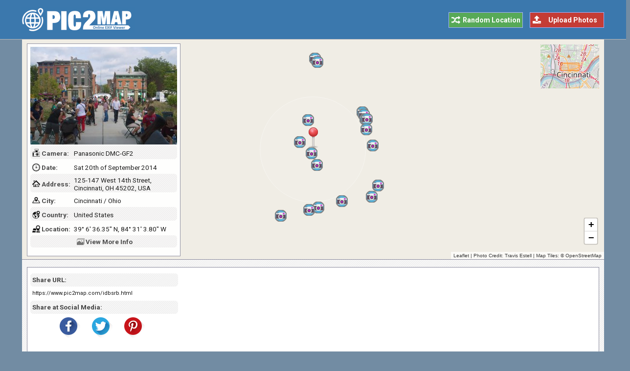

--- FILE ---
content_type: text/html; charset=UTF-8
request_url: https://www.pic2map.com/idbsrb.html
body_size: 6856
content:
<!DOCTYPE html> 
<html lang="en">
<head>
<title>Photo taken at 125-147 West 14th Street, Cincinnati, OH 45202, USA with Panasonic DMC-GF2</title>
<meta http-equiv="Content-Type" content="text/html; charset=UTF-8" />
<meta name="Description" content="The photo was taken using a Panasonic DMC-GF2 camera at 125-147 West 14th Street, Cincinnati, OH 45202, USA." />
<meta name="viewport" content="width=device-width, initial-scale=1.0">
<link href="https://fonts.googleapis.com" rel="preconnect">
<link href="https://fonts.gstatic.com" rel="preconnect" crossorigin>
<link rel="preload" as="style" href="https://fonts.googleapis.com/css2?family=Roboto:wght@400;700&display=swap">
<link rel="stylesheet" media="print" onload="this.onload=null;this.removeAttribute('media');" href="https://fonts.googleapis.com/css2?family=Roboto:wght@400;700&display=swap">
<noscript><link rel="stylesheet" href="https://fonts.googleapis.com/css2?family=Roboto:wght@400;700&display=swap"></noscript>
<link rel="stylesheet" type="text/css" href="https://www.pic2map.com/style.css" />
<link rel="icon" type="image/png" href="https://www.pic2map.com/favicon-96x96.png" sizes="96x96" />
<link rel="icon" type="image/svg+xml" href="https://www.pic2map.com/favicon.svg" />
<link rel="shortcut icon" sizes="16x16" href="https://www.pic2map.com/favicon.ico" />
<link rel="apple-touch-icon" sizes="180x180" href="https://www.pic2map.com/apple-touch-icon.png" />
<meta name="apple-mobile-web-app-title" content="Pic2Map" />
<link rel="manifest" href="https://www.pic2map.com/site.webmanifest" />
<link rel="preconnect" href="https://1.aerial.maps.api.here.com">
<link rel="preconnect" href="https://1.base.maps.api.here.com">
<meta property="og:url" content="https://www.pic2map.com/idbsrb.html" />
<meta property="og:type" content="website" />
<meta property="og:title" content="West 14th Street, Cincinnati, Ohio, United States" />
<meta property="og:description" content="The photo was taken using a Panasonic DMC-GF2 camera at 125-147 West 14th Street, Cincinnati, OH 45202, USA." />
<meta property="og:image" content="https://www.pic2map.com/photos/idbsrb.jpg" />
<link rel="prefetch" href="https://www.pic2map.com/photos/idbsrb.jpg" />
</head>
<body>
<div class="titleblock">
<div class="topcontainer">
<div class="logo"><a href="https://www.pic2map.com/"><img src="https://www.pic2map.com/graphics/logo.png" alt="Pic2Map" width="235" height="52" class="logoimage" /></a></div>

<div class="uploadbutton"><a href="https://www.pic2map.com/"><span class="sp_upload"></span>Upload Photos</a></div>
<div class="randombutton"><a href="https://www.pic2map.com/random.php"><span class="sp_random"></span>Random Location</a></div>
</div>
</div><div id="wrapper">
<div id="photo-map"></div><div id="over_map">
<div class="thumb_background">
<a href="https://www.pic2map.com/photos/idbsrb.jpg"><img src="photos/thumbs/idbsrb.jpg" width="300" height="200" class="thumbnail" id="show_photo" alt="Photo taken at 125-147 West 14th Street, Cincinnati, OH 45202, USA with Panasonic DMC-GF2" data-id="photos/idbsrb" data-desc="125-147 West 14th Street, Cincinnati, OH 45202, USA" /></a>
</div>
<div id="geotag">

<div class="tabletr"><span class="tab"><span class="sp_model_small"></span>Camera:</span><span class="value">Panasonic DMC-GF2</span></div>
<div class="tabletrsimple"><span class="tab"><span class="sp_time_small"></span>Date:</span><span class="value">Sat 20th of September 2014</span></div>

<div class="tabletr"><span class="tab"><span class="sp_address_small"></span>Address:</span><span class="value">125-147 West 14th Street, Cincinnati, OH 45202, USA</span></div>
<div class="tabletrsimple"><span class="tab"><span class="sp_city_small"></span>City:</span><span class="value">Cincinnati / Ohio</span></div>
<div class="tabletr"><span class="tab"><span class="sp_country_small"></span>Country:</span><span class="value">United States</span></div>
<div class="tabletrsimple"><span class="tab"><span class="sp_latitude-longitude_small"></span>Location:</span><span class="value">39&deg; 6' 36.35" N, 84&deg; 31' 3.80" W</span></div>
</div>
<div class="tabletr centbut"><span class="sp_more"></span><span class="photo_details" id="photo_details"><span class="extra">View </span>More Info</span></div>
   </div>
</div>

<div class="container">

<div class="box nbm" style="display:flex;">
<div class="left">
<div>
<div class="tabletr" style="padding:0 0 1px 4px;"><span class="tab">Share URL:</span></div>
<div class="tabletrsimple" style="padding:0 0 1px 4px;"><span class="valuesmall">https://www.pic2map.com/idbsrb.html</span></div>
<div class="tabletr" style="padding:0 0 1px 4px;font-weight:700;color:#444;">Share at Social Media:</div>
<div class="socialbuttons">
<a href="https://www.facebook.com/sharer/sharer.php?u=https%3A%2F%2Fwww.pic2map.com%2Fidbsrb.html" class="socialshare"><span class="sp_fb" title="Facebook"></span></a>
<a href="https://twitter.com/share?url=https%3A%2F%2Fwww.pic2map.com%2Fidbsrb.html&amp;text=Photo+taken+at+125-147+West+14th+Street%2C+Cincinnati%2C+OH+45202%2C+USA+with+Panasonic+DMC-GF2" class="socialshare"><span class="sp_tw" title="Twitter"></span></a>
<a href="https://pinterest.com/pin/create/link/?url=https%3A%2F%2Fwww.pic2map.com%2Fidbsrb.html&amp;media=https%3A%2F%2Fwww.pic2map.com%2Fphotos%2Fidbsrb.jpg&amp;description=Photo+taken+at+125-147+West+14th+Street%2C+Cincinnati%2C+OH+45202%2C+USA+with+Panasonic+DMC-GF2" class="socialshare"><span class="sp_pin" title="Pinterest"></span></a>
</div>
</div>
</div>
<div class="right" style="min-height:80px;">
<!-- Pic2Map 728 -->
<ins class="adsbygoogle"
     style="display:block"
     data-ad-client="ca-pub-6200851690239130"
     data-ad-slot="1403079153"
     data-ad-format="auto"
     data-full-width-responsive="true"></ins>
<script>
     (adsbygoogle = window.adsbygoogle || []).push({});
</script></div>
</div>

<div class="title" id="title">PHOTO EXIF DATA</div>
<div class="box nbmd">
<span class="sp_photo"></span><p>The photo was shot using a Panasonic DMC-GF2 camera at an aperture of f/8, 1/400 sec. shutter speed and ISO 100. LUMIX G VARIO 14-42/F3.5-5.6     lens was used to capture the image. Flash did not fire, compulsory flash mode. The original image file has a resolution of 4000 x 3000 pixels, or in other words 12.0 megapixels.The photo has a resolution of 72 DPI.</p>
<span class="sp_time"></span><p>According to the image metadata, the photo was shot on Saturday 20th of September 2014. The local time was 12:40:53. The timezone was America / Indiana / Vevay, which is GMT -04:00. Please note that timezone was guessed using the GPS coordinates and may not be accurate. The EXIF timestamp may also be wrong if the date and time weren't set correctly in the digital camera.</p>

<span class="sp_gpsref"></span><p>Panasonic DMC-GF2 camera has a built-in GPS receiver and allows geotagging on image files. The coordinates and location where the photo was taken is stored in the EXIF. According to GPS data analysis, the photo was taken at coordinates 39&deg; 6' 36.35" N , 84&deg; 31' 3.80" W. The elevation was 0 meters. Using reverse geocoding, the address associated with the coordinates is guessed as 125-147 West 14th Street, Cincinnati, OH 45202, USA. Depending on the GPS receiver and the reception conditions the accuracy may vary and the address should not be regarded as exact location.</p>

</div>

<div class="box nbm" id="midpage">

<!-- Pic2Map 728 Footer -->
<ins class="adsbygoogle"
     style="display:block"
     data-ad-client="ca-pub-6200851690239130"
     data-ad-slot="6292120353"
     data-ad-format="auto"
     data-full-width-responsive="true"></ins>
<script>
     (adsbygoogle = window.adsbygoogle || []).push({});
</script></div>

<div class="title" id="photoinformation">CAMERA INFORMATION</div>
<ul class="details">
<li><div class="dbox"><span class="sp_brand"></span><span class="dtab">Brand:</span><span class="dvalue">Panasonic</span><span class="tooltip" title="The manufacturer of the recording equipment. This is the manufacturer of the DSC, scanner, video digitizer or other equipment that generated the image."></span></div></li>
<li><div class="dbox"><span class="sp_model"></span><span class="dtab">Model:</span><span class="dvalue">DMC-GF2</span><span class="tooltip" title="The model name or model number of the equipment. This is the model name or number of the DSC, scanner, video digitizer or other equipment that generated the image."></span></div></li>
<li><div class="dbox"><span class="sp_lens"></span><span class="dtab">Lens Info:</span><span class="dvalue">LUMIX G VARIO 14-42/F3.5-5.6    </span><span class="tooltip" title="Contains information about the lens that captured the image. This tag notes minimum focal length, maximum focal length, minimum F number in the minimum focal length, and minimum F number in the maximum focal length, which are specification information for the lens that was used in photography."></span></div></li>
<li><div class="dbox"><span class="sp_shutterspeed"></span><span class="dtab">Shutter:</span><span class="dvalue">1/400 (0.0025 seconds)</span><span class="tooltip" title="The amount of time that a camera's shutter remains open. Shutter speed controls the duration of an exposure - the faster the Shutter speed, the shorter the exposure time."></span></div></li>
<li><div class="dbox"><span class="sp_fstop"></span><span class="dtab">F Number:</span><span class="dvalue">f/8</span><span class="tooltip" title="A number that expresses a lens' light-transmitting ability - i.e. the size of the lens opening - its aperture size. Usually found on the barrel of a lens, f-numbers indicate the size of the aperture in relation to the focal length of the lens. A smaller number indicates a larger lens diameter."></span></div></li>
<li><div class="dbox"><span class="sp_iso"></span><span class="dtab">ISO Speed:</span><span class="dvalue">ISO 100</span><span class="tooltip" title="ISO sensitivity expresses the speed of photographic negative materials (formerly expressed as ASA). Since digital cameras do not use film but use image sensors instead, the ISO equivalent is usually given. What ISO denotes is how sensitive the image sensor is to the amount of light present. The higher the ISO, the more sensitive the image sensor and therefore the possibility to take pictures in low-light situations."></span></div></li>
<li><div class="dbox"><span class="sp_flash"></span><span class="dtab">Flash:</span><span class="dvalue">Not Used</span><span class="tooltip" title="Indicates the status of flash when the image was shot. For this photo; flash did not fire, compulsory flash mode."></span></div></li>
<li><div class="dbox"><span class="sp_focallength"></span><span class="dtabx">Focal Length:</span><span class="dvaluex">14.0 mm</span><span class="tooltip" title="Focal length is the distance between the focal point of a lens and the film plane when the lens is focused at infinity. It is used to designate the relative size and angle of view of a lens, expressed in millimeters (mm)."></span></div></li>
<li><div class="dbox"><span class="sp_colorspace"></span><span class="dtab">Color Space:</span><span class="dvalue">RGB </span><span class="tooltip" title="The color space information tag is always recorded as the color space specifier. Normally sRGB is used to define the color space based on the PC monitor conditions and environment. If a color space other than sRGB is used, Uncalibrated is set."></span></div></li>
</ul>

<div class="title" id="fileinformation">FILE INFORMATION</div>
<ul class="details">
<li><div class="dbox"><span class="sp_mime"></span><span class="dtab">File Name:</span><span class="dvalue">City Flea</span><span class="tooltip" title="The original name of the file. Many digital cameras, P&S and DSLR's use the DSC prefix on their image file naming. Others like Canon use IMG and some Panasonic P&S as well as Kodak cameras use 100_ as a prefix"></span></div></li>
<li><div class="dbox"><span class="sp_imagesize"></span><span class="dtab">Image Size:</span><span class="dvalue">4000 x 3000 pixels</span><span class="tooltip" title="The width and height of uploaded image expressed in pixels."></span></div></li>
<li><div class="dbox"><span class="sp_pixels"></span><span class="dtab">Resolution:</span><span class="dvalue">12.0 megapixels</span><span class="tooltip" title="Refers to a million pixels, and is used in describing the number of pixels that a digital device's image sensor has."></span></div></li>
<li><div class="dbox"><span class="sp_filesize"></span><span class="dtab">Unique ID:</span><span class="dvalue"></span><span class="tooltip" title="This tag indicates an identifier assigned uniquely to each image."></span></div></li>
<li><div class="dbox"><span class="sp_mime"></span><span class="dtab">MIME Type:</span><span class="dvalue">image/jpeg</span><span class="tooltip" title="This header indicates the Internet media type of the message content, consisting of a type and subtype."></span></div></li>
<li><div class="dbox"><span class="sp_xresolution"></span><span class="dtab">Dots/Inch:</span><span class="dvalue">72 DPI</span><span class="tooltip" title="The number of pixels per ResolutionUnit in the X and Y directions. When the image resolution is unknown, 72 dpi is designated."></span></div></li>
</ul>

<div class="title" id="datetime">DATE &amp; TIME</div>
<ul class="details">
<li><div class="dbox"><span class="sp_date"></span><span class="dtab">Date:</span><span class="dvalue">2014-09-20</span><span class="tooltip" title="The date of image creation. In Exif standard, it is the date and time the file was changed."></span></div></li>
<li><div class="dbox"><span class="sp_time"></span><span class="dtab">Time:</span><span class="dvalue">12:40:53 (GMT -04:00)</span><span class="tooltip" title="The time of image creation. In Exif standard, it is the date and time the file was changed."></span></div></li>
<li><div class="dbox"><span class="sp_timezone"></span><span class="dtab">Time Zone:</span><span class="dvalue">America / Indiana / Vevay</span><span class="tooltip" title="A Time Zone refers to any of 24 regions loosely divided by longitude, where the same standard time is kept."></span></div></li>
</ul>


<div class="title" id="gpsinformation">GPS INFORMATION</div>
<ul class="details">
<li><div class="dbox"><span class="sp_latitude-longitude"></span><span class="dtab">Latitude:</span><span class="dvalue">39.110097</span><span class="tooltip" title="Latitude is a geographic coordinate that specifies the north-south position of a point on the Earth's surface."></span></div></li>
<li><div class="dbox"><span class="sp_latitude-longitude"></span><span class="dtab">Longitude:</span><span class="dvalue">-84.517722</span><span class="tooltip" title="Longitude is a geographic coordinate that specifies the east-west position of a point on the Earth's surface."></span></div></li>
<li><div class="dbox"><span class="sp_gpsref"></span><span class="dtab">Lat Ref:</span><span class="dvalue">North</span><span class="tooltip" title="Indicates whether the latitude is north or south latitude. The ASCII value 'N' indicates north latitude, and 'S' is south latitude."></span></div></li>
<li><div class="dbox"><span class="sp_gpsref"></span><span class="dtab">Long Ref:</span><span class="dvalue">West</span><span class="tooltip" title="Indicates whether the longitude is east or west longitude. ASCII 'E' indicates east longitude, and 'W' is west longitude."></span></div></li>
<li><div class="dbox"><span class="sp_coordinates"></span><span class="dtab">Coordinates:</span><span class="dvalue">39&deg; 6' 36.35" N , 84&deg; 31' 3.80" W</span><span class="tooltip" title="Indicates the geographic coordinate system. The coordinates are expressed as three rational values giving the degrees, minutes, and seconds, respectively."></span></div></li>
<li><div class="dbox"><span class="sp_altitude"></span><span class="dtab">Altitude:</span><span class="dvalue">0m. (Above Sea Level)</span><span class="tooltip" title="The GPS altitude determined by trilateration with four or more satellites. The reference unit is meters."></span></div></li>
<li><div class="dbox"><span class="sp_directionref"></span><span class="dtabx">Direction Ref:</span><span class="dvaluex"></span><span class="tooltip" title="Indicates the reference for giving the direction of the image when it is captured. 'T' denotes true direction and 'M' is magnetic direction."></span></div></li>
<li><div class="dbox"><span class="sp_direction"></span><span class="dtab">Direction:</span><span class="dvalue"></span><span class="tooltip" title="Indicates the direction of the image when it was captured. The range of values is from 0.00 to 359.99."></span></div></li>
<li><div class="dbox"><span class="sp_pointing"></span><span class="dtab">Pointing:</span><span class="dvalue"></span><span class="tooltip" title="Indicates the direction the camera is pointing when the photo was was captured."></span></div></li>
</ul>

<div class="title" id="locationinformation">LOCATION INFORMATION</div>
<ul class="details">
<li><div class="dbox"><span class="sp_city"></span><span class="dtab">City:</span><span class="dvalue">Cincinnati</span></div></li>
<li><div class="dbox"><span class="sp_state"></span><span class="dtab">State:</span><span class="dvalue">Ohio</span></div></li>
<li><div class="dbox"><span class="sp_country"></span><span class="dtab">Country:</span><span class="dvalue">United States</span></div></li>
</ul>
<div class="box">
<div class="address_box">
<span class="sp_address"></span><span class="dtab">Address:</span><span class="dvaluenormal">125-147 West 14th Street, Cincinnati, OH 45202, USA<br /><span class="addressnote">(Location was guessed from coordinates and may not be accurate.)</span></span>
</div>
</div>

<div class="title" id="featured">PHOTOS NEAR THIS LOCATION</div>
<ul class="details"><li><div class="dbox"><a href="https://www.pic2map.com/spkmn.html"><img src="https://www.pic2map.com/photos/thumbs/spkmn.jpg" class="thumbnail_similar" width="300" height="200" alt="149-171 West 14th Street, Cincinnati, OH 45202, USA" loading="lazy" /></a><p class="underthumbtext"><a href="https://www.pic2map.com/spkmn.html">West 14th Street, Cincinnati, Ohio, United States</a></p><p class="undertitletext">0.04 km / 0.02 miles away</p></div>
</li><li><div class="dbox"><a href="https://www.pic2map.com/xpqsr.html"><img src="https://www.pic2map.com/photos/thumbs/xpqsr.jpg" class="thumbnail_similar" width="300" height="200" alt="128 West 14th Street, Cincinnati, OH 45202, USA" loading="lazy" /></a><p class="underthumbtext"><a href="https://www.pic2map.com/xpqsr.html">West 14th Street, Cincinnati, Ohio, United States</a></p><p class="undertitletext">0.05 km / 0.03 miles away</p></div>
</li><li><div class="dbox"><a href="https://www.pic2map.com/ahiphf.html"><img src="https://www.pic2map.com/photos/thumbs/ahiphf.jpg" class="thumbnail_similar" width="300" height="200" alt="1230 Elm Street, Cincinnati, OH 45202, USA" loading="lazy" /></a><p class="underthumbtext"><a href="https://www.pic2map.com/ahiphf.html">Elm Street, Cincinnati, Ohio, United States</a></p><p class="undertitletext">0.08 km / 0.05 miles away</p></div>
</li><li><div class="dbox"><a href="https://www.pic2map.com/tteogg.html"><img src="https://www.pic2map.com/photos/thumbs/tteogg.jpg" class="thumbnail_similar" width="300" height="200" alt="1420 Pleasant Street, Cincinnati, OH 45202, USA" loading="lazy" /></a><p class="underthumbtext"><a href="https://www.pic2map.com/tteogg.html">Pleasant Street, Cincinnati, Ohio, United States</a></p><p class="undertitletext">0.09 km / 0.06 miles away</p></div>
</li><li><div class="dbox"><a href="https://www.pic2map.com/fjjymg.html"><img src="https://www.pic2map.com/photos/thumbs/fjjymg.jpg" class="thumbnail_similar" width="300" height="200" alt="1 West 14th Street, Cincinnati, OH 45202, USA" loading="lazy" /></a><p class="underthumbtext"><a href="https://www.pic2map.com/fjjymg.html">West 14th Street, Cincinnati, Ohio, United States</a></p><p class="undertitletext">0.21 km / 0.13 miles away</p></div>
</li><li><div class="dbox"><a href="https://www.pic2map.com/gkssmp.html"><img src="https://www.pic2map.com/photos/thumbs/gkssmp.jpg" class="thumbnail_similar" width="300" height="200" alt="1344A Vine Street, Cincinnati, OH 45202, USA" loading="lazy" /></a><p class="underthumbtext"><a href="https://www.pic2map.com/gkssmp.html">Vine Street, Cincinnati, Ohio, United States</a></p><p class="undertitletext">0.22 km / 0.14 miles away</p></div>
</li><li><div class="dbox"><a href="https://www.pic2map.com/mxfagu.html"><img src="https://www.pic2map.com/photos/thumbs/mxfagu.jpg" class="thumbnail_similar" width="300" height="200" alt="1417-1419 Vine Street, Cincinnati, OH 45202, USA" loading="lazy" /></a><p class="underthumbtext"><a href="https://www.pic2map.com/mxfagu.html">Vine Street, Cincinnati, Ohio, United States</a></p><p class="undertitletext">0.22 km / 0.14 miles away</p></div>
</li><li><div class="dbox"><a href="https://www.pic2map.com/dxaajb.html"><img src="https://www.pic2map.com/photos/thumbs/dxaajb.jpg" class="thumbnail_similar" width="300" height="200" alt="1419 Vine Street, Cincinnati, OH 45202, USA" loading="lazy" /></a><p class="underthumbtext"><a href="https://www.pic2map.com/dxaajb.html">Vine Street, Cincinnati, Ohio, United States</a></p><p class="undertitletext">0.22 km / 0.14 miles away</p></div>
</li><li><div class="dbox"><a href="https://www.pic2map.com/ljuroe.html"><img src="https://www.pic2map.com/photos/thumbs/ljuroe.jpg" class="thumbnail_similar" width="300" height="200" alt="1-9 East 14th Street, Cincinnati, OH 45202, USA" loading="lazy" /></a><p class="underthumbtext"><a href="https://www.pic2map.com/ljuroe.html">East 14th Street, Cincinnati, Ohio, United States</a></p><p class="undertitletext">0.22 km / 0.14 miles away</p></div>
</li><li><div class="dbox"><a href="https://www.pic2map.com/bcylou.html"><img src="https://www.pic2map.com/photos/thumbs/bcylou.jpg" class="thumbnail_similar" width="300" height="200" alt="1318 Vine Street, Cincinnati, OH 45202, USA" loading="lazy" /></a><p class="underthumbtext"><a href="https://www.pic2map.com/bcylou.html">Vine Street, Cincinnati, Ohio, United States</a></p><p class="undertitletext">0.23 km / 0.14 miles away</p></div>
</li><li><div class="dbox"><a href="https://www.pic2map.com/ozonyw.html"><img src="https://www.pic2map.com/photos/thumbs/ozonyw.jpg" class="thumbnail_similar" width="300" height="200" alt="166-198 West 12th Street, Cincinnati, OH 45202, USA" loading="lazy" /></a><p class="underthumbtext"><a href="https://www.pic2map.com/ozonyw.html">West 12th Street, Cincinnati, Ohio, United States</a></p><p class="undertitletext">0.24 km / 0.15 miles away</p></div>
</li><li><div class="dbox"><a href="https://www.pic2map.com/rwcvck.html"><img src="https://www.pic2map.com/photos/thumbs/rwcvck.jpg" class="thumbnail_similar" width="300" height="200" alt="1209 Race Street, Cincinnati, OH 45202, USA" loading="lazy" /></a><p class="underthumbtext"><a href="https://www.pic2map.com/rwcvck.html">Race Street, Cincinnati, Ohio, United States</a></p><p class="undertitletext">0.24 km / 0.15 miles away</p></div>
</li><li><div class="dbox"><a href="https://www.pic2map.com/botlfa.html"><img src="https://www.pic2map.com/photos/thumbs/botlfa.jpg" class="thumbnail_similar" width="300" height="200" alt="167-199 West 12th Street, Cincinnati, OH 45202, USA" loading="lazy" /></a><p class="underthumbtext"><a href="https://www.pic2map.com/botlfa.html">West 12th Street, Cincinnati, Ohio, United States</a></p><p class="undertitletext">0.25 km / 0.16 miles away</p></div>
</li><li><div class="dbox"><a href="https://www.pic2map.com/osmfon.html"><img src="https://www.pic2map.com/photos/thumbs/osmfon.jpg" class="thumbnail_similar" width="300" height="200" alt="1209 Vine Street, Cincinnati, OH 45202, USA" loading="lazy" /></a><p class="underthumbtext"><a href="https://www.pic2map.com/osmfon.html">Vine Street, Cincinnati, Ohio, United States</a></p><p class="undertitletext">0.29 km / 0.18 miles away</p></div>
</li><li><div class="dbox"><a href="https://www.pic2map.com/cgmgi.html"><img src="https://www.pic2map.com/photos/thumbs/cgmgi.jpg" class="thumbnail_similar" width="300" height="200" alt="221 West 12th Street, Cincinnati, OH 45202, USA" loading="lazy" /></a><p class="underthumbtext"><a href="https://www.pic2map.com/cgmgi.html">West 12th Street, Cincinnati, Ohio, United States</a></p><p class="undertitletext">0.3 km / 0.19 miles away</p></div>
</li><li><div class="dbox"><a href="https://www.pic2map.com/jcvld.html"><img src="https://www.pic2map.com/photos/thumbs/jcvld.jpg" class="thumbnail_similar" width="300" height="200" alt="2-10 West 12th Street, Cincinnati, OH 45202, USA" loading="lazy" /></a><p class="underthumbtext"><a href="https://www.pic2map.com/jcvld.html">West 12th Street, Cincinnati, Ohio, United States</a></p><p class="undertitletext">0.3 km / 0.19 miles away</p></div>
</li><li><div class="dbox"><a href="https://www.pic2map.com/lyqfhq.html"><img src="https://www.pic2map.com/photos/thumbs/lyqfhq.jpg" class="thumbnail_similar" width="300" height="200" alt="1540 Race Street, Cincinnati, OH 45202, USA" loading="lazy" /></a><p class="underthumbtext"><a href="https://www.pic2map.com/lyqfhq.html">Race Street, Cincinnati, Ohio, United States</a></p><p class="undertitletext">0.31 km / 0.19 miles away</p></div>
</li><li><div class="dbox"><a href="https://www.pic2map.com/ddisnt.html"><img src="https://www.pic2map.com/photos/thumbs/ddisnt.jpg" class="thumbnail_similar" width="300" height="200" alt="1545 Race Street, Cincinnati, OH 45202, USA" loading="lazy" /></a><p class="underthumbtext"><a href="https://www.pic2map.com/ddisnt.html">Race Street, Cincinnati, Ohio, United States</a></p><p class="undertitletext">0.32 km / 0.2 miles away</p></div>
</li></ul></div>
<script>
function initialize() {
var locations = [
['spkmn', 39.109772, -84.517769, 'West 14th Street, Cincinnati, Ohio, United States'],
['xpqsr', 39.110158, -84.518289, 'West 14th Street, Cincinnati, Ohio, United States'],
['ahiphf', 39.109367, -84.517539, 'Elm Street, Cincinnati, Ohio, United States'],
['tteogg', 39.110897, -84.517928, 'Pleasant Street, Cincinnati, Ohio, United States'],
['fjjymg', 39.110578, -84.515372, 'West 14th Street, Cincinnati, Ohio, United States'],
['gkssmp', 39.110933, -84.515428, 'Vine Street, Cincinnati, Ohio, United States'],
['mxfagu', 39.111078, -84.515481, 'Vine Street, Cincinnati, Ohio, United States'],
['dxaajb', 39.111172, -84.515550, 'Vine Street, Cincinnati, Ohio, United States'],
['ljuroe', 39.110925, -84.515358, 'East 14th Street, Cincinnati, Ohio, United States'],
['bcylou', 39.110033, -84.515092, 'Vine Street, Cincinnati, Ohio, United States'],
['ozonyw', 39.107911, -84.517472, 'West 12th Street, Cincinnati, Ohio, United States'],
['rwcvck', 39.108139, -84.516442, 'Race Street, Cincinnati, Ohio, United States'],
['botlfa', 39.107831, -84.517883, 'West 12th Street, Cincinnati, Ohio, United States'],
['osmfon', 39.108672, -84.514869, 'Vine Street, Cincinnati, Ohio, United States'],
['cgmgi', 39.107628, -84.519128, 'West 12th Street, Cincinnati, Ohio, United States'],
['jcvld', 39.108281, -84.515144, 'West 12th Street, Cincinnati, Ohio, United States'],
['lyqfhq', 39.112886, -84.517525, 'Race Street, Cincinnati, Ohio, United States'],
['ddisnt', 39.113000, -84.517631, 'Race Street, Cincinnati, Ohio, United States'],

]
var map = L.map('photo-map', {dragging:!L.Browser.mobile , scrollWheelZoom:true}).setView([39.110097,-84.517722], 16);
L.tileLayer('https://tile.openstreetmap.org/{z}/{x}/{y}.png', {
tileSize: 256,
maxZoom: 18,
minZoom: 7,
attribution: 'Photo Credit: <a href="https://www.flickr.com/photos/taestell/" target="_blank" rel="noopener">Travis Estell</a> | Map Tiles: &copy; <a href="https://www.openstreetmap.org/copyright" target="_blank" rel="noopener">OpenStreetMap</a>'
}).addTo(map);

var osmmini = new L.TileLayer('https://tile.openstreetmap.org/{z}/{x}/{y}.png', {minZoom: 2, maxZoom: 14});
var miniMap = new L.Control.MiniMap(osmmini, {width:120, height:90, toggleDisplay:true}).setPosition('topright').addTo(map);
map.zoomControl.setPosition('bottomright');

var marker = L.marker([39.110097,-84.517722], {icon: L.icon({iconUrl: 'https://www.pic2map.com/graphics/pin.png',iconSize:[48,48],iconAnchor: [24,48],popupAnchor:  [-10,-15]})}).addTo(map);
var circle = L.circle([39.110097,-84.517722], {radius: 200, stroke:true, color: '#FFFFFF', opacity: 0.4, weight: 1, fillColor: '#FFFFFF', fillOpacity: 0.1}).addTo(map);

for (i = 0; i < locations.length; i++) {
var iconcontent = L.icon({iconUrl: 'https://www.pic2map.com/graphics/camera.png',iconSize:[24,24],iconAnchor: [12,24],popupAnchor:  [-10,-15]});
var content = "<div class=\"gmapwindow\"><div class=\"gmaptitle\" id=\"title\">" + locations[i][3] + "</div><a href=\"https://www.pic2map.com/" + locations[i][0] + ".html\" target=\"_blank\"><img src=\"https://www.pic2map.com/photos/thumbs/" + locations[i][0] + ".jpg\" class=\"gmapimage\"></a></div>";
var marker = L.marker([locations[i][1],locations[i][2]], {icon: iconcontent}).bindPopup(content).addTo(map);
}


}
</script>
<div class="footer">
<div class="bottomcontainer">
<p class="fright">Pic2Map.com | <a class="bottom" href="https://www.pic2map.com/about-us.html" rel="nofollow">About Us</a> | <a class="bottom" href="https://www.pic2map.com/terms.html" rel="nofollow">Terms of Use</a> | <a class="bottom" href="https://www.pic2map.com/privacy.html" rel="nofollow">Privacy Policy</a> | <a class="bottom" href="https://www.pic2map.com/contact.html" rel="nofollow">Contact</a>
<p class="footertext">&copy; Pic2Map.com is an online photo location viewer that utilizes EXIF GPS coordinate data to create a map view of your photos. EXIF is a standard that defines specific information related to an image captured by a digital camera, smartphone or a tablet. Geotag, exif image metadata and map coordinates are not guaranteed to be accurate, correct or complete.</p>
</div>
</div>
<div class="scrolldiv">
<a href="#" class="scrollup" id="scrollup">Scroll</a>
</div>
<script src="https://www.pic2map.com/js/pic2map.js"></script>
<script async src="https://pagead2.googlesyndication.com/pagead/js/adsbygoogle.js?client=ca-pub-6200851690239130" crossorigin="anonymous"></script>
<script>
var sc_project=10431179;
var sc_invisible=1;
var sc_security="37a7b694";
var sc_https=1;
var scJsHost = "https://secure.";
(function() {
    var s = document.createElement("script");
    s.type = "text/javascript";
    s.src = scJsHost + "statcounter.com/counter/counter.js";
    s.async = true;
    s.defer = true;
    document.body.appendChild(s);
})();
</script><script defer src="https://static.cloudflareinsights.com/beacon.min.js/vcd15cbe7772f49c399c6a5babf22c1241717689176015" integrity="sha512-ZpsOmlRQV6y907TI0dKBHq9Md29nnaEIPlkf84rnaERnq6zvWvPUqr2ft8M1aS28oN72PdrCzSjY4U6VaAw1EQ==" data-cf-beacon='{"version":"2024.11.0","token":"8b98eacfd0f34667b710f69b0365312f","r":1,"server_timing":{"name":{"cfCacheStatus":true,"cfEdge":true,"cfExtPri":true,"cfL4":true,"cfOrigin":true,"cfSpeedBrain":true},"location_startswith":null}}' crossorigin="anonymous"></script>
</body>
</html>

--- FILE ---
content_type: text/html; charset=utf-8
request_url: https://www.google.com/recaptcha/api2/aframe
body_size: 267
content:
<!DOCTYPE HTML><html><head><meta http-equiv="content-type" content="text/html; charset=UTF-8"></head><body><script nonce="I49gDNlH_4t5FxsCtmqykA">/** Anti-fraud and anti-abuse applications only. See google.com/recaptcha */ try{var clients={'sodar':'https://pagead2.googlesyndication.com/pagead/sodar?'};window.addEventListener("message",function(a){try{if(a.source===window.parent){var b=JSON.parse(a.data);var c=clients[b['id']];if(c){var d=document.createElement('img');d.src=c+b['params']+'&rc='+(localStorage.getItem("rc::a")?sessionStorage.getItem("rc::b"):"");window.document.body.appendChild(d);sessionStorage.setItem("rc::e",parseInt(sessionStorage.getItem("rc::e")||0)+1);localStorage.setItem("rc::h",'1769462770959');}}}catch(b){}});window.parent.postMessage("_grecaptcha_ready", "*");}catch(b){}</script></body></html>